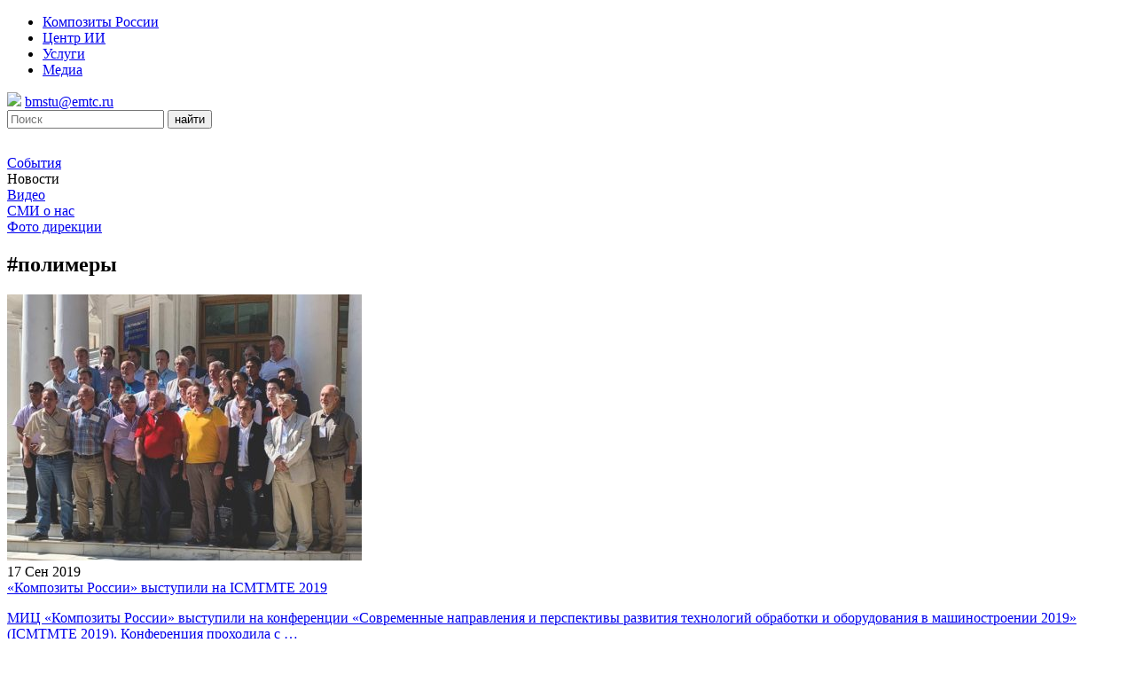

--- FILE ---
content_type: text/html; charset=UTF-8
request_url: https://emtc.ru/news/tag/%D0%BF%D0%BE%D0%BB%D0%B8%D0%BC%D0%B5%D1%80%D1%8B
body_size: 13663
content:

<!DOCTYPE html>
<html lang="en">
<head>
<!-- Google Tag Manager -->
<script>(function(w,d,s,l,i){w[l]=w[l]||[];w[l].push({'gtm.start':
new Date().getTime(),event:'gtm.js'});var f=d.getElementsByTagName(s)[0],
j=d.createElement(s),dl=l!='dataLayer'?'&l='+l:'';j.async=true;j.src=
'https://www.googletagmanager.com/gtm.js?id='+i+dl;f.parentNode.insertBefore(j,f);
})(window,document,'script','dataLayer','GTM-5JXZMP6');</script>
<!-- End Google Tag Manager -->

	<meta http-equiv="Content-type" content="text/html; charset=UTF-8">
	<meta http-equiv="X-UA-Compatible" content="IE=Edge">
	<meta name="viewport" content="width=1200">
	<meta name="yandex-verification" content="428d358271a09254" /> 
    <meta http-equiv="Cache-control" content="public">
    
	<title>полимеры «  НОЦ «Композиты России» МГТУ им. Н.Э. Баумана (МИЦ)</title>
    <link rel="shortcut icon" href="/favicon.ico" type="image/x-icon">
    <link rel="icon" href="/favicon.ico" type="image/x-icon">
	<link rel="pingback" href="https://emtc.ru/xmlrpc.php" />
	<link href="//fonts.googleapis.com/css?family=Scada:400,700&amp;subset=cyrillic,cyrillic-ext,latin-ext" rel="stylesheet">
	<script type="text/javascript" src="//ajax.googleapis.com/ajax/libs/jquery/1.8.3/jquery.min.js" ></script>
		<?
		wp_enqueue_script('cookie', get_template_directory_uri() . '/js/jquery.cookie.js', 'jquery', false);
		wp_enqueue_script('script', get_template_directory_uri() . '/js/script.js', 'jquery', false);
		
		// ломает подгрузку новостей
		//wp_enqueue_script('script', get_template_directory_uri() . '/js/bootstrap.min.js', 'jquery', false);
		?>
	<meta name='robots' content='max-image-preview:large' />
<link rel='dns-prefetch' href='//html5shim.googlecode.com' />
<link rel='dns-prefetch' href='//fonts.googleapis.com' />
<link rel="alternate" type="application/rss+xml" title="НОЦ «Композиты России» МГТУ им. Н.Э. Баумана (МИЦ) &raquo; Лента метки полимеры" href="https://emtc.ru/news/tag/%d0%bf%d0%be%d0%bb%d0%b8%d0%bc%d0%b5%d1%80%d1%8b/feed" />
<script type="text/javascript">
/* <![CDATA[ */
window._wpemojiSettings = {"baseUrl":"https:\/\/s.w.org\/images\/core\/emoji\/14.0.0\/72x72\/","ext":".png","svgUrl":"https:\/\/s.w.org\/images\/core\/emoji\/14.0.0\/svg\/","svgExt":".svg","source":{"concatemoji":"https:\/\/emtc.ru\/wp-includes\/js\/wp-emoji-release.min.js?ver=6.4.2"}};
/*! This file is auto-generated */
!function(i,n){var o,s,e;function c(e){try{var t={supportTests:e,timestamp:(new Date).valueOf()};sessionStorage.setItem(o,JSON.stringify(t))}catch(e){}}function p(e,t,n){e.clearRect(0,0,e.canvas.width,e.canvas.height),e.fillText(t,0,0);var t=new Uint32Array(e.getImageData(0,0,e.canvas.width,e.canvas.height).data),r=(e.clearRect(0,0,e.canvas.width,e.canvas.height),e.fillText(n,0,0),new Uint32Array(e.getImageData(0,0,e.canvas.width,e.canvas.height).data));return t.every(function(e,t){return e===r[t]})}function u(e,t,n){switch(t){case"flag":return n(e,"\ud83c\udff3\ufe0f\u200d\u26a7\ufe0f","\ud83c\udff3\ufe0f\u200b\u26a7\ufe0f")?!1:!n(e,"\ud83c\uddfa\ud83c\uddf3","\ud83c\uddfa\u200b\ud83c\uddf3")&&!n(e,"\ud83c\udff4\udb40\udc67\udb40\udc62\udb40\udc65\udb40\udc6e\udb40\udc67\udb40\udc7f","\ud83c\udff4\u200b\udb40\udc67\u200b\udb40\udc62\u200b\udb40\udc65\u200b\udb40\udc6e\u200b\udb40\udc67\u200b\udb40\udc7f");case"emoji":return!n(e,"\ud83e\udef1\ud83c\udffb\u200d\ud83e\udef2\ud83c\udfff","\ud83e\udef1\ud83c\udffb\u200b\ud83e\udef2\ud83c\udfff")}return!1}function f(e,t,n){var r="undefined"!=typeof WorkerGlobalScope&&self instanceof WorkerGlobalScope?new OffscreenCanvas(300,150):i.createElement("canvas"),a=r.getContext("2d",{willReadFrequently:!0}),o=(a.textBaseline="top",a.font="600 32px Arial",{});return e.forEach(function(e){o[e]=t(a,e,n)}),o}function t(e){var t=i.createElement("script");t.src=e,t.defer=!0,i.head.appendChild(t)}"undefined"!=typeof Promise&&(o="wpEmojiSettingsSupports",s=["flag","emoji"],n.supports={everything:!0,everythingExceptFlag:!0},e=new Promise(function(e){i.addEventListener("DOMContentLoaded",e,{once:!0})}),new Promise(function(t){var n=function(){try{var e=JSON.parse(sessionStorage.getItem(o));if("object"==typeof e&&"number"==typeof e.timestamp&&(new Date).valueOf()<e.timestamp+604800&&"object"==typeof e.supportTests)return e.supportTests}catch(e){}return null}();if(!n){if("undefined"!=typeof Worker&&"undefined"!=typeof OffscreenCanvas&&"undefined"!=typeof URL&&URL.createObjectURL&&"undefined"!=typeof Blob)try{var e="postMessage("+f.toString()+"("+[JSON.stringify(s),u.toString(),p.toString()].join(",")+"));",r=new Blob([e],{type:"text/javascript"}),a=new Worker(URL.createObjectURL(r),{name:"wpTestEmojiSupports"});return void(a.onmessage=function(e){c(n=e.data),a.terminate(),t(n)})}catch(e){}c(n=f(s,u,p))}t(n)}).then(function(e){for(var t in e)n.supports[t]=e[t],n.supports.everything=n.supports.everything&&n.supports[t],"flag"!==t&&(n.supports.everythingExceptFlag=n.supports.everythingExceptFlag&&n.supports[t]);n.supports.everythingExceptFlag=n.supports.everythingExceptFlag&&!n.supports.flag,n.DOMReady=!1,n.readyCallback=function(){n.DOMReady=!0}}).then(function(){return e}).then(function(){var e;n.supports.everything||(n.readyCallback(),(e=n.source||{}).concatemoji?t(e.concatemoji):e.wpemoji&&e.twemoji&&(t(e.twemoji),t(e.wpemoji)))}))}((window,document),window._wpemojiSettings);
/* ]]> */
</script>
<link rel='stylesheet' id='pt-cv-public-style-css' href='https://emtc.ru/wp-content/plugins/content-views-query-and-display-post-page/public/assets/css/cv.css?ver=3.6.2' type='text/css' media='all' />
<style id='wp-emoji-styles-inline-css' type='text/css'>

	img.wp-smiley, img.emoji {
		display: inline !important;
		border: none !important;
		box-shadow: none !important;
		height: 1em !important;
		width: 1em !important;
		margin: 0 0.07em !important;
		vertical-align: -0.1em !important;
		background: none !important;
		padding: 0 !important;
	}
</style>
<link rel='stylesheet' id='wp-block-library-css' href='https://emtc.ru/wp-includes/css/dist/block-library/style.min.css?ver=6.4.2' type='text/css' media='all' />
<style id='classic-theme-styles-inline-css' type='text/css'>
/*! This file is auto-generated */
.wp-block-button__link{color:#fff;background-color:#32373c;border-radius:9999px;box-shadow:none;text-decoration:none;padding:calc(.667em + 2px) calc(1.333em + 2px);font-size:1.125em}.wp-block-file__button{background:#32373c;color:#fff;text-decoration:none}
</style>
<style id='global-styles-inline-css' type='text/css'>
body{--wp--preset--color--black: #000000;--wp--preset--color--cyan-bluish-gray: #abb8c3;--wp--preset--color--white: #ffffff;--wp--preset--color--pale-pink: #f78da7;--wp--preset--color--vivid-red: #cf2e2e;--wp--preset--color--luminous-vivid-orange: #ff6900;--wp--preset--color--luminous-vivid-amber: #fcb900;--wp--preset--color--light-green-cyan: #7bdcb5;--wp--preset--color--vivid-green-cyan: #00d084;--wp--preset--color--pale-cyan-blue: #8ed1fc;--wp--preset--color--vivid-cyan-blue: #0693e3;--wp--preset--color--vivid-purple: #9b51e0;--wp--preset--gradient--vivid-cyan-blue-to-vivid-purple: linear-gradient(135deg,rgba(6,147,227,1) 0%,rgb(155,81,224) 100%);--wp--preset--gradient--light-green-cyan-to-vivid-green-cyan: linear-gradient(135deg,rgb(122,220,180) 0%,rgb(0,208,130) 100%);--wp--preset--gradient--luminous-vivid-amber-to-luminous-vivid-orange: linear-gradient(135deg,rgba(252,185,0,1) 0%,rgba(255,105,0,1) 100%);--wp--preset--gradient--luminous-vivid-orange-to-vivid-red: linear-gradient(135deg,rgba(255,105,0,1) 0%,rgb(207,46,46) 100%);--wp--preset--gradient--very-light-gray-to-cyan-bluish-gray: linear-gradient(135deg,rgb(238,238,238) 0%,rgb(169,184,195) 100%);--wp--preset--gradient--cool-to-warm-spectrum: linear-gradient(135deg,rgb(74,234,220) 0%,rgb(151,120,209) 20%,rgb(207,42,186) 40%,rgb(238,44,130) 60%,rgb(251,105,98) 80%,rgb(254,248,76) 100%);--wp--preset--gradient--blush-light-purple: linear-gradient(135deg,rgb(255,206,236) 0%,rgb(152,150,240) 100%);--wp--preset--gradient--blush-bordeaux: linear-gradient(135deg,rgb(254,205,165) 0%,rgb(254,45,45) 50%,rgb(107,0,62) 100%);--wp--preset--gradient--luminous-dusk: linear-gradient(135deg,rgb(255,203,112) 0%,rgb(199,81,192) 50%,rgb(65,88,208) 100%);--wp--preset--gradient--pale-ocean: linear-gradient(135deg,rgb(255,245,203) 0%,rgb(182,227,212) 50%,rgb(51,167,181) 100%);--wp--preset--gradient--electric-grass: linear-gradient(135deg,rgb(202,248,128) 0%,rgb(113,206,126) 100%);--wp--preset--gradient--midnight: linear-gradient(135deg,rgb(2,3,129) 0%,rgb(40,116,252) 100%);--wp--preset--font-size--small: 13px;--wp--preset--font-size--medium: 20px;--wp--preset--font-size--large: 36px;--wp--preset--font-size--x-large: 42px;--wp--preset--spacing--20: 0.44rem;--wp--preset--spacing--30: 0.67rem;--wp--preset--spacing--40: 1rem;--wp--preset--spacing--50: 1.5rem;--wp--preset--spacing--60: 2.25rem;--wp--preset--spacing--70: 3.38rem;--wp--preset--spacing--80: 5.06rem;--wp--preset--shadow--natural: 6px 6px 9px rgba(0, 0, 0, 0.2);--wp--preset--shadow--deep: 12px 12px 50px rgba(0, 0, 0, 0.4);--wp--preset--shadow--sharp: 6px 6px 0px rgba(0, 0, 0, 0.2);--wp--preset--shadow--outlined: 6px 6px 0px -3px rgba(255, 255, 255, 1), 6px 6px rgba(0, 0, 0, 1);--wp--preset--shadow--crisp: 6px 6px 0px rgba(0, 0, 0, 1);}:where(.is-layout-flex){gap: 0.5em;}:where(.is-layout-grid){gap: 0.5em;}body .is-layout-flow > .alignleft{float: left;margin-inline-start: 0;margin-inline-end: 2em;}body .is-layout-flow > .alignright{float: right;margin-inline-start: 2em;margin-inline-end: 0;}body .is-layout-flow > .aligncenter{margin-left: auto !important;margin-right: auto !important;}body .is-layout-constrained > .alignleft{float: left;margin-inline-start: 0;margin-inline-end: 2em;}body .is-layout-constrained > .alignright{float: right;margin-inline-start: 2em;margin-inline-end: 0;}body .is-layout-constrained > .aligncenter{margin-left: auto !important;margin-right: auto !important;}body .is-layout-constrained > :where(:not(.alignleft):not(.alignright):not(.alignfull)){max-width: var(--wp--style--global--content-size);margin-left: auto !important;margin-right: auto !important;}body .is-layout-constrained > .alignwide{max-width: var(--wp--style--global--wide-size);}body .is-layout-flex{display: flex;}body .is-layout-flex{flex-wrap: wrap;align-items: center;}body .is-layout-flex > *{margin: 0;}body .is-layout-grid{display: grid;}body .is-layout-grid > *{margin: 0;}:where(.wp-block-columns.is-layout-flex){gap: 2em;}:where(.wp-block-columns.is-layout-grid){gap: 2em;}:where(.wp-block-post-template.is-layout-flex){gap: 1.25em;}:where(.wp-block-post-template.is-layout-grid){gap: 1.25em;}.has-black-color{color: var(--wp--preset--color--black) !important;}.has-cyan-bluish-gray-color{color: var(--wp--preset--color--cyan-bluish-gray) !important;}.has-white-color{color: var(--wp--preset--color--white) !important;}.has-pale-pink-color{color: var(--wp--preset--color--pale-pink) !important;}.has-vivid-red-color{color: var(--wp--preset--color--vivid-red) !important;}.has-luminous-vivid-orange-color{color: var(--wp--preset--color--luminous-vivid-orange) !important;}.has-luminous-vivid-amber-color{color: var(--wp--preset--color--luminous-vivid-amber) !important;}.has-light-green-cyan-color{color: var(--wp--preset--color--light-green-cyan) !important;}.has-vivid-green-cyan-color{color: var(--wp--preset--color--vivid-green-cyan) !important;}.has-pale-cyan-blue-color{color: var(--wp--preset--color--pale-cyan-blue) !important;}.has-vivid-cyan-blue-color{color: var(--wp--preset--color--vivid-cyan-blue) !important;}.has-vivid-purple-color{color: var(--wp--preset--color--vivid-purple) !important;}.has-black-background-color{background-color: var(--wp--preset--color--black) !important;}.has-cyan-bluish-gray-background-color{background-color: var(--wp--preset--color--cyan-bluish-gray) !important;}.has-white-background-color{background-color: var(--wp--preset--color--white) !important;}.has-pale-pink-background-color{background-color: var(--wp--preset--color--pale-pink) !important;}.has-vivid-red-background-color{background-color: var(--wp--preset--color--vivid-red) !important;}.has-luminous-vivid-orange-background-color{background-color: var(--wp--preset--color--luminous-vivid-orange) !important;}.has-luminous-vivid-amber-background-color{background-color: var(--wp--preset--color--luminous-vivid-amber) !important;}.has-light-green-cyan-background-color{background-color: var(--wp--preset--color--light-green-cyan) !important;}.has-vivid-green-cyan-background-color{background-color: var(--wp--preset--color--vivid-green-cyan) !important;}.has-pale-cyan-blue-background-color{background-color: var(--wp--preset--color--pale-cyan-blue) !important;}.has-vivid-cyan-blue-background-color{background-color: var(--wp--preset--color--vivid-cyan-blue) !important;}.has-vivid-purple-background-color{background-color: var(--wp--preset--color--vivid-purple) !important;}.has-black-border-color{border-color: var(--wp--preset--color--black) !important;}.has-cyan-bluish-gray-border-color{border-color: var(--wp--preset--color--cyan-bluish-gray) !important;}.has-white-border-color{border-color: var(--wp--preset--color--white) !important;}.has-pale-pink-border-color{border-color: var(--wp--preset--color--pale-pink) !important;}.has-vivid-red-border-color{border-color: var(--wp--preset--color--vivid-red) !important;}.has-luminous-vivid-orange-border-color{border-color: var(--wp--preset--color--luminous-vivid-orange) !important;}.has-luminous-vivid-amber-border-color{border-color: var(--wp--preset--color--luminous-vivid-amber) !important;}.has-light-green-cyan-border-color{border-color: var(--wp--preset--color--light-green-cyan) !important;}.has-vivid-green-cyan-border-color{border-color: var(--wp--preset--color--vivid-green-cyan) !important;}.has-pale-cyan-blue-border-color{border-color: var(--wp--preset--color--pale-cyan-blue) !important;}.has-vivid-cyan-blue-border-color{border-color: var(--wp--preset--color--vivid-cyan-blue) !important;}.has-vivid-purple-border-color{border-color: var(--wp--preset--color--vivid-purple) !important;}.has-vivid-cyan-blue-to-vivid-purple-gradient-background{background: var(--wp--preset--gradient--vivid-cyan-blue-to-vivid-purple) !important;}.has-light-green-cyan-to-vivid-green-cyan-gradient-background{background: var(--wp--preset--gradient--light-green-cyan-to-vivid-green-cyan) !important;}.has-luminous-vivid-amber-to-luminous-vivid-orange-gradient-background{background: var(--wp--preset--gradient--luminous-vivid-amber-to-luminous-vivid-orange) !important;}.has-luminous-vivid-orange-to-vivid-red-gradient-background{background: var(--wp--preset--gradient--luminous-vivid-orange-to-vivid-red) !important;}.has-very-light-gray-to-cyan-bluish-gray-gradient-background{background: var(--wp--preset--gradient--very-light-gray-to-cyan-bluish-gray) !important;}.has-cool-to-warm-spectrum-gradient-background{background: var(--wp--preset--gradient--cool-to-warm-spectrum) !important;}.has-blush-light-purple-gradient-background{background: var(--wp--preset--gradient--blush-light-purple) !important;}.has-blush-bordeaux-gradient-background{background: var(--wp--preset--gradient--blush-bordeaux) !important;}.has-luminous-dusk-gradient-background{background: var(--wp--preset--gradient--luminous-dusk) !important;}.has-pale-ocean-gradient-background{background: var(--wp--preset--gradient--pale-ocean) !important;}.has-electric-grass-gradient-background{background: var(--wp--preset--gradient--electric-grass) !important;}.has-midnight-gradient-background{background: var(--wp--preset--gradient--midnight) !important;}.has-small-font-size{font-size: var(--wp--preset--font-size--small) !important;}.has-medium-font-size{font-size: var(--wp--preset--font-size--medium) !important;}.has-large-font-size{font-size: var(--wp--preset--font-size--large) !important;}.has-x-large-font-size{font-size: var(--wp--preset--font-size--x-large) !important;}
.wp-block-navigation a:where(:not(.wp-element-button)){color: inherit;}
:where(.wp-block-post-template.is-layout-flex){gap: 1.25em;}:where(.wp-block-post-template.is-layout-grid){gap: 1.25em;}
:where(.wp-block-columns.is-layout-flex){gap: 2em;}:where(.wp-block-columns.is-layout-grid){gap: 2em;}
.wp-block-pullquote{font-size: 1.5em;line-height: 1.6;}
</style>
<link rel='stylesheet' id='dashicons-css' href='https://emtc.ru/wp-includes/css/dashicons.min.css?ver=6.4.2' type='text/css' media='all' />
<link rel='stylesheet' id='post-views-counter-frontend-css' href='https://emtc.ru/wp-content/plugins/post-views-counter/css/frontend.min.css?ver=1.4.3' type='text/css' media='all' />
<link rel='stylesheet' id='wonderplugin-carousel-engine-css-css' href='https://emtc.ru/wp-content/plugins/wonderplugin-carousel/engine/wonderplugincarouselengine.css?ver=19.2' type='text/css' media='all' />
<link rel='stylesheet' id='bootstrap-style-css' href='https://emtc.ru/wp-content/themes/emtc/css/bootstrap-grid.css?ver=%20' type='text/css' media='all' />
<link rel='stylesheet' id='main_style-css' href='https://emtc.ru/wp-content/themes/emtc/style.css?v=241&#038;ver=1.5' type='text/css' media='all' />
<link crossorigin="anonymous" rel='stylesheet' id='font-style-css' href='//fonts.googleapis.com/css?family=Scada%3A400%2C300&#038;ver=6.4.2' type='text/css' media='all' />
<script type="text/javascript" src="https://emtc.ru/wp-includes/js/jquery/jquery.min.js?ver=3.7.1" id="jquery-core-js"></script>
<script type="text/javascript" src="https://emtc.ru/wp-includes/js/jquery/jquery-migrate.min.js?ver=3.4.1" id="jquery-migrate-js"></script>
<script type="text/javascript" src="https://emtc.ru/wp-content/plugins/wonderplugin-carousel/engine/wonderplugincarouselskins.js?ver=19.2" id="wonderplugin-carousel-skins-script-js"></script>
<script type="text/javascript" src="https://emtc.ru/wp-content/plugins/wonderplugin-carousel/engine/wonderplugincarousel.js?ver=19.2" id="wonderplugin-carousel-script-js"></script>
<script type="text/javascript" src="//html5shim.googlecode.com/svn/trunk/html5.js?ver=6.4.2" id="html5-shim-js"></script>

<!-- OG: 3.2.7 -->
<meta property="og:type" content="website"><meta property="og:locale" content="ru_RU"><meta property="og:site_name" content="НОЦ «Композиты России» МГТУ им. Н.Э. Баумана (МИЦ)"><meta property="og:url" content="https://emtc.ru/news/tag/%d0%bf%d0%be%d0%bb%d0%b8%d0%bc%d0%b5%d1%80%d1%8b"><meta property="og:title" content="полимеры &#8212; НОЦ «Композиты России» МГТУ им. Н.Э. Баумана (МИЦ)">

<meta property="twitter:partner" content="ogwp"><meta property="twitter:title" content="полимеры &#8212; НОЦ «Композиты России» МГТУ им. Н.Э. Баумана (МИЦ)"><meta property="twitter:url" content="https://emtc.ru/news/tag/%d0%bf%d0%be%d0%bb%d0%b8%d0%bc%d0%b5%d1%80%d1%8b">
<meta itemprop="name" content="полимеры &#8212; НОЦ «Композиты России» МГТУ им. Н.Э. Баумана (МИЦ)">
<!-- /OG -->

<link rel="https://api.w.org/" href="https://emtc.ru/wp-json/" /><link rel="alternate" type="application/json" href="https://emtc.ru/wp-json/wp/v2/tags/698" /><link rel="EditURI" type="application/rsd+xml" title="RSD" href="https://emtc.ru/xmlrpc.php?rsd" />
<meta name="generator" content="WordPress 6.4.2" />
<!-- Нет версии AMPHTML для этого URL. -->
</head>
<body class="archive tag tag-698">
<!-- Google Tag Manager (noscript) -->
<noscript><iframe src="https://www.googletagmanager.com/ns.html?id=GTM-5JXZMP6"
height="0" width="0" style="display:none;visibility:hidden"></iframe></noscript>
<!-- End Google Tag Manager (noscript) -->


<div class='header'>	
	<div class="main-navigation"></div>
	<nav class="main-nav">
	<!-- <div class='emtc'><a href='/'><img src="https://emtc.ru/wp-content/themes/emtc/images/emtc.png" alt="Композиты России"></a></div> -->
	<div class="menu-top-menu-container"><ul id="menu-top-menu" class="top-menu"><li id="menu-item-46" class="menu-item menu-item-type-custom menu-item-object-custom menu-item-46"><a href="/">Композиты России</a></li>
<li id="menu-item-8794" class="menu-item menu-item-type-custom menu-item-object-custom menu-item-8794"><a href="https://ai.emtc.ru">Центр ИИ</a></li>
<li id="menu-item-14" class="menu-item menu-item-type-post_type menu-item-object-page menu-item-14"><a href="https://emtc.ru/services">Услуги</a></li>
<li id="menu-item-15" class="menu-item menu-item-type-post_type menu-item-object-page menu-item-15"><a href="https://emtc.ru/media">Медиа</a></li>
</ul></div>	<div class='head_info'><span class='h_info'><img src="https://emtc.ru/wp-content/themes/emtc/images/email.png"> <a href='mailto:bmstu@emtc.ru'>bmstu@emtc.ru</a></span></div>
	<div class='search_form'><form name="search" action="https://emtc.ru/" method="get" class="search-form">
	<input type="text" value="" name="s" placeholder="Поиск" class="sinput">
	<button type="submit" class="sbutton">найти</button>
</form></div>
</nav>
<div class="head_wrapper">	
	<header>	
		

<div class="wondercarousellightbox_options" data-skinsfoldername=""  data-jsfolder="https://emtc.ru/wp-content/plugins/wonderplugin-carousel/engine/" style="display:none;"></div>
<div class="wonderplugincarousel-container" id="wonderplugincarousel-container-8" style="padding: 0px 0px 30px 0px;"><div class="wonderplugincarousel" id="wonderplugincarousel-8" data-carouselid="8" data-width="1200" data-height="360" data-skin="textimageslider" data-donotzoomin="false" data-addpreloading="false" data-multiplebyrow="false" data-showimgtitle="false" data-sameheight="false" data-sameheightresponsive="false" data-fullwidth="false" data-centerimage="true" data-fitimage="false" data-fitcenterimage="false" data-fixaspectratio="false" data-autoplay="true" data-random="false" data-circular="true" data-pauseonmouseover="true" data-continuous="false" data-responsive="true" data-showhoveroverlay="false" data-showhoveroverlayalways="false" data-hidehoveroverlayontouch="false" data-lightboxresponsive="true" data-lightboxshownavigation="false" data-lightboxnogroup="false" data-lightboxshowtitle="true" data-lightboxshowdescription="false" data-lightboxaddsocialmedia="false" data-usescreenquery="false" data-donotinit="false" data-addinitscript="false" data-doshortcodeontext="false" data-lightboxshowsocial="false" data-lightboxshowemail="true" data-lightboxshowfacebook="true" data-lightboxshowtwitter="true" data-lightboxshowpinterest="true" data-lightboxsocialrotateeffect="true" data-donotcircularforless="false" data-deferloading="false" data-enablelazyload="false" data-usebase64="true" data-limitvisibleitemstolength="false" data-hidearrowsandbulletsforonepage="false" data-showfirstlasthalf="false" data-verticalflexheight="false" data-hidebulletssmallscreen="false" data-removeinlinecss="true" data-lightboxinityoutube="true" data-lightboxinitvimeo="true" data-disablecache="false" data-savestatusincookie="false" data-supportjsmacro="false" data-hidecontainerbeforeloaded="false" data-hidecontaineroninit="true" data-lightboximagekeepratio="false" data-showplayvideo="true" data-triggerresize="false" data-lightboxfullscreenmode="false" data-lightboxcloseonoverlay="true" data-lightboxvideohidecontrols="false" data-lightboxautoslide="false" data-lightboxshowtimer="false" data-lightboxshowplaybutton="false" data-lightboxalwaysshownavarrows="false" data-lightboxshowtitleprefix="true" data-preloadingimage="loading-0.gif" data-spacing="4" data-rownumber="1" data-visibleitems="1" data-arrowstyle="always" data-arrowimage="arrows-42-60-0.png" data-arrowwidth="42" data-arrowheight="60" data-navstyle="bullets" data-navimage="bullet-12-12-0.png" data-navwidth="12" data-navheight="12" data-navspacing="4" data-hoveroverlayimage="hoveroverlay-64-64-9.png" data-lightboxthumbwidth="90" data-lightboxthumbheight="60" data-lightboxthumbtopmargin="12" data-lightboxthumbbottommargin="4" data-lightboxbarheight="64" data-lightboxtitlebottomcss="{color:#333; font-size:14px; font-family:Armata,sans-serif,Arial; overflow:hidden; text-align:left;}" data-lightboxdescriptionbottomcss="{color:#333; font-size:12px; font-family:Arial,Helvetica,sans-serif; overflow:hidden; text-align:left; margin:4px 0px 0px; padding: 0px;}" data-continuousduration="2500" data-autoplaydir="left" data-scrollmode="page" data-interval="5000" data-transitionduration="300" data-lightboxtitlestyle="bottom" data-lightboximagepercentage="75" data-lightboxdefaultvideovolume="1" data-lightboxoverlaybgcolor="#000" data-lightboxoverlayopacity="0.9" data-lightboxbgcolor="#fff" data-lightboxtitleprefix="%NUM / %TOTAL" data-lightboxtitleinsidecss="color:#fff; font-size:16px; font-family:Arial,Helvetica,sans-serif; overflow:hidden; text-align:left;" data-lightboxdescriptioninsidecss="color:#fff; font-size:12px; font-family:Arial,Helvetica,sans-serif; overflow:hidden; text-align:left; margin:4px 0px 0px; padding: 0px;" data-playvideoimage="playvideo-64-64-0.png" data-playvideoimagepos="center" data-imgtitle="title" data-circularlimit="3" data-deferloadingdelay="0" data-firstlasthalfsmallscreen="640" data-hidebulletssmallscreensize="480" data-movemode="carousel" data-moveduration="500" data-ga4account="" data-googleanalyticsaccount="" data-cookiehours="24" data-lightboxsocialposition="position:absolute;top:100%;right:0;" data-lightboxsocialpositionsmallscreen="position:absolute;top:100%;right:0;left:0;" data-lightboxsocialdirection="horizontal" data-lightboxsocialbuttonsize="32" data-lightboxsocialbuttonfontsize="18" data-sameheightmediumscreen="769" data-sameheightmediumheight="200" data-sameheightsmallscreen="415" data-sameheightsmallheight="150" data-triggerresizedelay="100" data-lightboxslideinterval="5000" data-lightboxtimerposition="bottom" data-lightboxtimercolor="#dc572e" data-lightboxtimeropacity="1" data-lightboxbordersize="8" data-lightboxborderradius="0" data-screenquery='{ "tablet": { "screenwidth": 800, "visibleitems": 1 }, "mobile": { "screenwidth": 480, "visibleitems": 1 } }' data-jsfolder="https://emtc.ru/wp-content/plugins/wonderplugin-carousel/engine/" style="display:none;position:relative;margin:0 auto;width:100%;max-width:1200px;" ><div class="amazingcarousel-list-container" style="overflow:hidden;"><ul class="amazingcarousel-list"><li class="amazingcarousel-item"><div class="amazingcarousel-item-container"><div class='head_logo'><a href='/'><img style='width:160px' src='https://emtc.ru/wp-content/themes/emtc/images/logo_kr.svg' alt='Композиты России'></a></div>


	</div></li><li class="amazingcarousel-item"><div class="amazingcarousel-item-container"><div class='head_logo'><a href='/'><img style='width:160px' src='https://emtc.ru/wp-content/themes/emtc/images/logo_ai.svg' alt='Центр ИИ'></a></div>


	</div></li></ul><div class="amazingcarousel-prev"></div><div class="amazingcarousel-next"></div></div><div class="amazingcarousel-nav"></div><div class="wonderplugin-engine"><a href="http://www.wonderplugin.com/wordpress-carousel/" title="Responsive WordPress Carousel Plugin">Responsive WordPress Carousel Plugin</a></div></div></div><script>function wondercarousel_8_appendcss(csscode) {var head=document.head || document.getElementsByTagName("head")[0];var style=document.createElement("style");head.appendChild(style);style.type="text/css";if (style.styleSheet){style.styleSheet.cssText=csscode;} else {style.appendChild(document.createTextNode(csscode));}};wondercarousel_8_appendcss("@import url(https://fonts.googleapis.com/css?family=Gudea);  #wonderplugincarousel-8 .amazingcarousel-image {	 	position: relative; 	padding: 0px; 	margin: 0 auto; }  #wonderplugincarousel-8 .amazingcarousel-image img { 	display: block; 	width: 120px; 	height: 120px; 	margin: 0 auto; 	border: 0; 	padding: 0; 	-moz-border-radius: 50%; 	-webkit-border-radius: 50%; 	border-radius: 50%; }  #wonderplugincarousel-8 .amazingcarousel-text { }  #wonderplugincarousel-8 .amazingcarousel-title { 	color: #333; 	font: 18px Gudea, Georgia, serif; 	display: block; 	position: relative; 	margin: 12px 24px; 	text-align: center; }  #wonderplugincarousel-8 .amazingcarousel-description { 	font: italic 14px Gudea, Georgia, serif; 	position: relative; 	color: #333; 	text-align: center; 	margin: 12px 24px; }  #amazingcarousel-container-CAROUSELID { 	padding: 10px 10px 20px 10px; }  #wonderplugincarousel-8 .amazingcarousel-list-container {  	padding: 16px 0; }  #wonderplugincarousel-8 .amazingcarousel-item-container { 	text-align: center; 	padding: 6px; }  #wonderplugincarousel-8 .amazingcarousel-prev { 	left: 0%; 	top: 50%; 	margin-left: 4px; 	margin-top: -16px; }  #wonderplugincarousel-8 .amazingcarousel-next { 	right: 0%; 	top: 50%; 	margin-right: 4px; 	margin-top: -16px; }  #wonderplugincarousel-8 .amazingcarousel-nav { 	position: absolute; 	width: 100%; 	top: 100%; }  #wonderplugincarousel-8 .amazingcarousel-bullet-wrapper { 	margin: 4px auto; }  .amazingcarousel-socialmedia-button { 	display: inline-block; 	margin: 4px; }  .amazingcarousel-socialmedia-button a { 	box-shadow: none; }  .amazingcarousel-socialmedia-icon { 	display:table-cell; 	width:32px; 	height:32px; 	font-size:18px; 	border-radius:50%; 	color:#fff; 	vertical-align:middle; 	text-align:center; 	cursor:pointer; 	padding:0; }  .amazingcarousel-socialmedia-rotate { 	transition: transform .4s ease-in;  }   .amazingcarousel-socialmedia-rotate:hover {  	transform: rotate(360deg);  }");</script>	</header>
</div>	
</div>	
	
	<div class="wrapper">	<div class='media_news'>

<div class='nva_menu' style='margin:0 auto;'>
	<div class='nva_menu_first'><a href='https://emtc.ru/media'>События</a></div>
	<div class='nva_menu_default_active'>Новости</div>
	<div class='nva_menu_default'><a href='https://emtc.ru/media/video'>Видео</a></div>
	<div class='nva_menu_default'><a href='https://emtc.ru/media/massmedia'>СМИ о нас</a></div>
	<div class='nva_menu_default'><a href='https://emtc.ru/media/management'>Фото дирекции</a></div>
</div>


<div class='allnews_wrapper'>
<div id="loop" class='newsblock'> 

<h2>#полимеры</h2>

		<div class='newsitem post'>
		<a href="https://emtc.ru/news/6105" rel="bookmark">
          <img src='https://emtc.ru/wp-content/uploads/2019/09/севастополь-сайт-400x300.jpg'>
		 </a>
		  <div class='news_cut'>
			<div class='news_date'>17 Сен 2019</div>
			<a href="https://emtc.ru/news/6105" rel="bookmark">
			<div class='news_title'>«Композиты России» выступили на ICMTMTE 2019</div>
			<div class='news_desc'><p>МИЦ «Композиты России» выступили на конференции «Современные направления и перспективы развития технологий обработки и оборудования в машиностроении 2019» (ICMTMTE 2019). Конференция проходила с &#8230;</p>
</div>
			</a>
		   </div>	  
		</div>
			<div class='newsitem post'>
		<a href="https://emtc.ru/news/4075" rel="bookmark">
          <img src='https://emtc.ru/wp-content/uploads/2018/04/27-400x300.jpg'>
		 </a>
		  <div class='news_cut'>
			<div class='news_date'>25 Июн 2018</div>
			<a href="https://emtc.ru/news/4075" rel="bookmark">
			<div class='news_title'>«Композиты России» создают полисульфоны нового поколения</div>
			<div class='news_desc'><p>Ученые «Композиты России» провели работу по созданию новой высокоэффективной технологии получения теплостойких диэлектрических суперконструкционных полимеров длительного срока эксплуатации из полисульфонов (ПСФ) и полиэфирсульфонов &#8230;</p>
</div>
			</a>
		   </div>	  
		</div>
		</div>
	<div style="clear: both;"></div>
</div>
<div id="pagination"></div>
<bR><br><br><br><Br>

</div>
<br>
	</div>
</div>
	<footer>
	<div class='footer'>
	<div class="footer-content">
	
		<div class="container sitemap">
		 <div class="row justify-content-between">
			<div class="col-auto">
				<a href="https://ai.emtc.ru">Центр ИИ</a><br>
				<!-- <a href="https://nti.emtc.ru">Центр НТИ</a><br> -->
				<a href="https://aib.ru.net">Технологии ИИ</a><br>
                <!-- <a href="http://www.ibaum.ru">Разработка СХД</a><br> -->
                <!-- <a href="http://gipk.emtc.ru">Разработка инженерного ПО</a><br> -->
				<!-- <a href="http://mcc.emtc.ru">Московский композитный кластер</a><br> -->
                <a href="https://mosbasalt.ru">Мосбазальт</a><br>
                <a href="https://forum.emtc.ru">Международный форум по композитам</a><br>
                <!-- <a href="http://edu.emtc.ru">Курсы повышения квалификации</a><br> -->
				<a href="http://inginirium.ru">Образование для детей</a><br>
                <a href="http://mag.emtc.ru">Магистратура и аспирантура</a><br>
			</div>
			<div class="col-auto">
				<a href="https://emtc.ru/about/nelub-vladimir-aleksandrovich">Дирекция</a><br>
				<a href="/services/">Услуги</a><br>
				<a href="/media/">Медиа</a><br>
				<a href="/about/sbor-zainteresovannostey">Закупки</a><br>
				<!-- <a href="/about/porshd">ПО для РСХД</a><br> -->
				<a href="/about/vacancies">Вакансии</a>
			</div>
			<div class="col-auto">
				<span class='sitemap_highlight'>Адрес:</span><br>
				105005, Москва<br>
				2-я Бауманская, 5<br>
				<a href="//yandex.ru/maps/213/moscow/?mode=search&text=2-%D1%8F%20%D0%91%D0%B0%D1%83%D0%BC%D0%B0%D0%BD%D1%81%D0%BA%D0%B0%D1%8F%2C%205&sll=37.684344%2C55.766010&sspn=0.016158%2C0.004724&ll=37.684344%2C55.766010&z=17">Посмотреть на карте</a><br>
				<br>
                <span class='sitemap_highlight'>Факс:</span><br>
				+7 (499) 267 00 63<br>		
			</div>
			<!--
			<div class="col-auto">
                <span class='sitemap_highlight'>Телефон:</span><br>
				+7 (495) 120 30 75<br>
				<br>
				<br>
                <span class='sitemap_highlight'>Для прессы:</span><br>
				+7 (903) 559 73 72<br>
				<a href="mailto:press@emtc.ru">press@emtc.ru</a><br>

			</div>
			-->
			<div class="col-auto">
                <span class='sitemap_highlight'>Мы в соцсетях:</span><br>
				<!-- <a href="https://twitter.com/RusComposites">Twitter</a><br> -->
				<a href="https://.youtube.com/channel/UCIle7Oq-akGTjfQ1l8B1NTg">Youtube</a><br>
				<a href="https://t.me/ruscomposites">Telegram</a><br>				
			</div>
		 </div>
		</div>
        
        		<div class='mpt'>


				<div class='container'>
				<div class='row align-items-center'>
					<div class='col-12 col-md-6 text-center footer_logo'><img src='https://emtc.ru/wp-content/themes/emtc/images/logo_minobr.png'></div>
					<div class='col-12 col-md-6 text-center footer_logo'><img src='https://emtc.ru/wp-content/themes/emtc/images/logo_mpt.png'></div>
				</div>
				</div>

<!--
		<div class='mpt_logo' style='padding-bottom:60px;padding-top:5px;'>
			<div class='footer_logo'><img src='https://emtc.ru/wp-content/themes/emtc/images/logo_minobr.png'></div>
			<div class='footer_logo'><img src='https://emtc.ru/wp-content/themes/emtc/images/logo_mpt.png'></div>
		</div>
		<div class='mpt_text'><br><b>Центр НТИ «Цифровое материаловедение: новые материалы и вещества»</b> - структурное подразделение МГТУ им. Н.Э. Баумана, созданное 28 декабря 2020 года для реализации цифрового подхода к «быстрому» и «сквозному» проектированию, разработке, испытанию и применению новых материалов и веществ. Центр НТИ формирует национальный банк данных и знаний по материалам и их «цифровым двойникам», обеспечивающий получение «цифровых паспортов» и ускоренную сертификацию новых материалов.<br><br></div>
		<div class='mpt_text'><b>Межотраслевой инжиниринговый центр «Композиты России»</b> – это структурное подразделение МГТУ им. Н.Э. Баумана, созданное 15 июня 2011 года для содействия в разработке, производстве и коммерциализации высокотехнологичных решений университета в области новых материалов и информационных технологий, формирования научного задела и современных образовательных технологий и программ.</div>
		
		<div style='clear: both;'></div>
 -->		

		</div>

 </div>
	</div>       
 
	<div class='footer2'>
	<div class='footer2-content py-4'> 
	
	<div class='container py-4'>
	 <div class='row align-items-center'>
		<div class='col-auto pe-5'><img style='width:168px;' src='https://emtc.ru/wp-content/themes/emtc/images/ai.svg'></div>
		<div class='col ps-5'>НОЦ «Технологии искусственного интеллекта» – структурное подразделение МГТУ им. Н.Э. Баумана, созданное 18 февраля 2022 года на базе Научно-учебного комплекса «Информатика, искусственный интеллект и системы управления» в целях проведения научных исследований, разработки импортозамещающих технологий и внедрения продуктов доверенного искусственного интеллекта, современных образовательных технологий и программ по различным IT-направлениям.</div>
	 </div>
	</div>
	
	<!--
	<div class='container py-4'>
	 <div class='row align-items-center'>
		<div class='col-auto pe-5'><img style='width:168px;' src='https://emtc.ru/wp-content/themes/emtc/images/nti.svg'></div>
		<div class='col ps-5'>Центр НТИ «Цифровое материаловедение: новые материалы и вещества» - структурное подразделение МГТУ им. Н.Э. Баумана, созданное 28 декабря 2020 года для реализации цифрового подхода к «быстрому» и «сквозному» проектированию, разработке, испытанию и применению новых материалов и веществ. Центр НТИ формирует национальный банк данных и знаний по материалам и их «цифровым двойникам», обеспечивающий получение «цифровых паспортов» и ускоренную сертификацию новых материалов.</div>
	 </div>
	</div>
	-->
	
	<div class='container py-4'>
	 <div class='row align-items-center'>
		<div class='col-auto pe-5'><img style='width:168px;' src='https://emtc.ru/wp-content/themes/emtc/images/kr_footer.svg'></div>
		<div class='col ps-5'>Научно-образовательный центр «Композиты России» (МИЦ) – это структурное подразделение МГТУ им. Н.Э. Баумана, созданное 15 июня 2011 года для содействия в разработке, производстве и коммерциализации высокотехнологичных решений университета в области новых материалов и информационных технологий, формирования научного задела и современных образовательных технологий и программ.</div>
	 </div>
	</div>
	
	
	<div class='container'>
	 <div class='row'>
		<div class="col-12 copyrights"><p>Защищено авторским правом © 2011 - 2026</p></div>
	 </div>
	</div>
	
 </div>
	</div>
</footer>
	<script type="text/javascript" id="pt-cv-content-views-script-js-extra">
/* <![CDATA[ */
var PT_CV_PUBLIC = {"_prefix":"pt-cv-","page_to_show":"5","_nonce":"41ce8fe032","is_admin":"","is_mobile":"","ajaxurl":"https:\/\/emtc.ru\/wp-admin\/admin-ajax.php","lang":"","loading_image_src":"data:image\/gif;base64,R0lGODlhDwAPALMPAMrKygwMDJOTkz09PZWVla+vr3p6euTk5M7OzuXl5TMzMwAAAJmZmWZmZszMzP\/\/\/yH\/[base64]\/wyVlamTi3nSdgwFNdhEJgTJoNyoB9ISYoQmdjiZPcj7EYCAeCF1gEDo4Dz2eIAAAh+QQFCgAPACwCAAAADQANAAAEM\/DJBxiYeLKdX3IJZT1FU0iIg2RNKx3OkZVnZ98ToRD4MyiDnkAh6BkNC0MvsAj0kMpHBAAh+QQFCgAPACwGAAAACQAPAAAEMDC59KpFDll73HkAA2wVY5KgiK5b0RRoI6MuzG6EQqCDMlSGheEhUAgqgUUAFRySIgAh+QQFCgAPACwCAAIADQANAAAEM\/DJKZNLND\/[base64]"};
var PT_CV_PAGINATION = {"first":"\u00ab","prev":"\u2039","next":"\u203a","last":"\u00bb","goto_first":"\u041f\u0435\u0440\u0435\u0439\u0442\u0438 \u043a \u043f\u0435\u0440\u0432\u043e\u0439 \u0441\u0442\u0440\u0430\u043d\u0438\u0446\u0435","goto_prev":"\u041f\u0435\u0440\u0435\u0439\u0442\u0438 \u043a \u043f\u0440\u0435\u0434\u044b\u0434\u0443\u0449\u0435\u0439 \u0441\u0442\u0440\u0430\u043d\u0438\u0446\u0435","goto_next":"\u041f\u0435\u0440\u0435\u0439\u0442\u0438 \u043a \u0441\u043b\u0435\u0434\u0443\u044e\u0449\u0435\u0439 \u0441\u0442\u0440\u0430\u043d\u0438\u0446\u0435","goto_last":"\u041f\u0435\u0440\u0435\u0439\u0442\u0438 \u043a \u043f\u043e\u0441\u043b\u0435\u0434\u043d\u0435\u0439 \u0441\u0442\u0440\u0430\u043d\u0438\u0446\u0435","current_page":"\u0422\u0435\u043a\u0443\u0449\u0430\u044f \u0441\u0442\u0440\u0430\u043d\u0438\u0446\u0430","goto_page":"\u041f\u0435\u0440\u0435\u0439\u0442\u0438 \u043a \u0441\u0442\u0440\u0430\u043d\u0438\u0446\u0435"};
/* ]]> */
</script>
<script type="text/javascript" src="https://emtc.ru/wp-content/plugins/content-views-query-and-display-post-page/public/assets/js/cv.js?ver=3.6.2" id="pt-cv-content-views-script-js"></script>
<!-- Yandex.Metrika counter --> <script type="text/javascript" > (function (d, w, c) { (w[c] = w[c] || []).push(function() { try { w.yaCounter47353728 = new Ya.Metrika2({ id:47353728, clickmap:true, trackLinks:true, accurateTrackBounce:true, webvisor:true, trackHash:true }); } catch(e) { } }); var n = d.getElementsByTagName("script")[0], s = d.createElement("script"), f = function () { n.parentNode.insertBefore(s, n); }; s.type = "text/javascript"; s.async = true; s.src = "https://mc.yandex.ru/metrika/tag.js"; if (w.opera == "[object Opera]") { d.addEventListener("DOMContentLoaded", f, false); } else { f(); } })(document, window, "yandex_metrika_callbacks2"); </script> <noscript><div><img src="https://mc.yandex.ru/watch/47353728" style="position:absolute; left:-9999px;" alt="" /></div></noscript> <!-- /Yandex.Metrika counter -->
<!-- Yandex.Metrika counter --> <script type="text/javascript"> (function (d, w, c) { (w[c] = w[c] || []).push(function() { try { w.yaCounter40212809 = new Ya.Metrika({ id:40212809, clickmap:true, trackLinks:true, accurateTrackBounce:true, webvisor:true, trackHash:true }); } catch(e) { } }); var n = d.getElementsByTagName("script")[0], s = d.createElement("script"), f = function () { n.parentNode.insertBefore(s, n); }; s.type = "text/javascript"; s.async = true; s.src = "https://mc.yandex.ru/metrika/watch.js"; if (w.opera == "[object Opera]") { d.addEventListener("DOMContentLoaded", f, false); } else { f(); } })(document, window, "yandex_metrika_callbacks"); </script> <noscript><div><img src="https://mc.yandex.ru/watch/40212809" style="position:absolute; left:-9999px;" alt="" /></div></noscript> <!-- /Yandex.Metrika counter -->

</body>
</html>